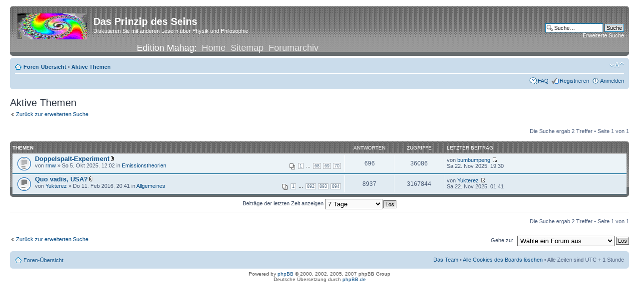

--- FILE ---
content_type: text/html; charset=UTF-8
request_url: https://www.mahag.com/neufor/search.php?search_id=active_topics&sid=ff98ba5764e15ec4628f510ffb4ecdc8
body_size: 3407
content:
<!DOCTYPE html PUBLIC "-//W3C//DTD XHTML 1.0 Strict//EN" "http://www.w3.org/TR/xhtml1/DTD/xhtml1-strict.dtd">
<html xmlns="http://www.w3.org/1999/xhtml" dir="ltr" lang="de" xml:lang="de">
<head>

<meta http-equiv="content-type" content="text/html; charset=UTF-8" />
<meta http-equiv="content-style-type" content="text/css" />
<meta http-equiv="content-language" content="de" />
<meta http-equiv="imagetoolbar" content="no" />
<meta name="resource-type" content="document" />
<meta name="distribution" content="global" />
<meta name="copyright" content="2000, 2002, 2005, 2007 phpBB Group" />
<meta name="keywords" content="" />
<meta name="description" content="" />
<title>Das Prinzip des Seins &bull; Aktive Themen</title>

<!--
	phpBB style name: prosilver
	Based on style:   prosilver (this is the default phpBB3 style)
	Original author:  Tom Beddard ( http://www.subBlue.com/ )
	Modified by:      
	
	NOTE: This page was generated by phpBB, the free open-source bulletin board package.
	      The phpBB Group is not responsible for the content of this page and forum. For more information
	      about phpBB please visit http://www.phpbb.com
-->

<script type="text/javascript">
// <![CDATA[
	var jump_page = 'Gib die Nummer der Seite an, zu der du gehen möchtest.:';
	var on_page = '1';
	var per_page = '';
	var base_url = '';
	var style_cookie = 'phpBBstyle';
	var style_cookie_settings = '; path=/; domain=.mahag.com';
	var onload_functions = new Array();
	var onunload_functions = new Array();

	
	/**
	* Find a member
	*/
	function find_username(url)
	{
		popup(url, 760, 570, '_usersearch');
		return false;
	}

	/**
	* New function for handling multiple calls to window.onload and window.unload by pentapenguin
	*/
	window.onload = function()
	{
		for (var i = 0; i < onload_functions.length; i++)
		{
			eval(onload_functions[i]);
		}
	}

	window.onunload = function()
	{
		for (var i = 0; i < onunload_functions.length; i++)
		{
			eval(onunload_functions[i]);
		}
	}

// ]]>
</script>
<script type="text/javascript" src="./styles/prosilver/template/styleswitcher.js"></script>
<script type="text/javascript" src="./styles/prosilver/template/forum_fn.js"></script>

<link href="./styles/prosilver/theme/print.css" rel="stylesheet" type="text/css" media="print" title="printonly" />
<link href="./style.php?sid=ef44d327eeefd09e65f5137763697654&amp;id=1&amp;lang=en" rel="stylesheet" type="text/css" media="screen, projection" />

<link href="./styles/prosilver/theme/normal.css" rel="stylesheet" type="text/css" title="A" />
<link href="./styles/prosilver/theme/medium.css" rel="alternate stylesheet" type="text/css" title="A+" />
<link href="./styles/prosilver/theme/large.css" rel="alternate stylesheet" type="text/css" title="A++" />


</head>

<body id="phpbb" class="section-search ltr">

<div id="wrap">
	<a id="top" name="top" accesskey="t"></a>
	<div id="page-header">
		<div class="headerbar">
			<div class="inner"><span class="corners-top"><span></span></span>

			<div id="site-description">
				<a href="./index.php?sid=ef44d327eeefd09e65f5137763697654" title="Foren-Übersicht" id="logo"><img src="./styles/prosilver/imageset/site_logo.gif" width="139" height="52" alt="" title="" /></a>
				<h1>Das Prinzip des Seins</h1>
				<p>Diskutieren Sie mit anderen Lesern über Physik und Philosophie</p>
				<div style="font-size:18px; text-align:center;">Edition Mahag:&nbsp;&nbsp;<a style="color:#EAEAEA;" href="/">Home</a>&nbsp;&nbsp;<a style="color:#EAEAEA;" href="/map.php">Sitemap</a>&nbsp;&nbsp;<a style="color:#EAEAEA;" href="/FORUM/forum.php">Forumarchiv</a></div>
				<p style="display: none;"><a href="#start_here">Zum Inhalt</a></p>
			</div>

					<div id="search-box">
				<form action="./search.php?sid=ef44d327eeefd09e65f5137763697654" method="post" id="search">
				<fieldset>
					<input name="keywords" id="keywords" type="text" maxlength="128" title="Suche nach Begriffen" class="inputbox search" value="Suche…" onclick="if(this.value=='Suche…')this.value='';" onblur="if(this.value=='')this.value='Suche…';" /> 
					<input class="button2" value="Suche" type="submit" /><br />
					<a href="./search.php?sid=ef44d327eeefd09e65f5137763697654" title="Zeigt die erweiterten Suchoptionen an">Erweiterte Suche</a> 				</fieldset>
				</form>
			</div>
		
			<span class="corners-bottom"><span></span></span></div>
		</div>

		<div class="navbar">
			<div class="inner"><span class="corners-top"><span></span></span>

			<ul class="linklist navlinks">
				<li class="icon-home"><a href="./index.php?sid=ef44d327eeefd09e65f5137763697654" accesskey="h">Foren-Übersicht</a>  &bull; <a href="./search.php?search_id=active_topics&amp;sid=ef44d327eeefd09e65f5137763697654">Aktive Themen</a></li>

				<li class="rightside"><a href="#" onclick="fontsizeup(); return false;" onkeypress="fontsizeup(); return false;" class="fontsize" title="Ändere Schriftgröße">Ändere Schriftgröße</a></li>

							</ul>

			
			<ul class="linklist rightside">
				<li class="icon-faq"><a href="./faq.php?sid=ef44d327eeefd09e65f5137763697654" title="Häufig gestellte Fragen">FAQ</a></li>
				<li class="icon-register"><a href="./ucp.php?mode=register&amp;sid=ef44d327eeefd09e65f5137763697654">Registrieren</a></li>					<li class="icon-logout"><a href="./ucp.php?mode=login&amp;sid=ef44d327eeefd09e65f5137763697654" title="Anmelden" accesskey="l">Anmelden</a></li>
							</ul>

			<span class="corners-bottom"><span></span></span></div>
		</div>

	</div>

	<a name="start_here"></a>
	<div id="page-body">
		
		 
<h2>Aktive Themen</h2>
	<p><a class="left" href="./search.php?sid=ef44d327eeefd09e65f5137763697654" title="Erweiterte Suche">Zurück zur erweiterten Suche</a></p>
	<form method="post" action="./search.php?st=7&amp;sk=t&amp;sd=d&amp;sr=topics&amp;sid=ef44d327eeefd09e65f5137763697654&amp;search_id=active_topics">

	<div class="topic-actions">

			<div class="search-box">
					</div>
	
		<div class="rightside pagination">
			Die Suche ergab 2 Treffer &bull; Seite <strong>1</strong> von <strong>1</strong>		</div>
	</div>

	</form>
	<div class="forumbg">

		<div class="inner"><span class="corners-top"><span></span></span>
		<ul class="topiclist">
			<li class="header">
				<dl class="icon">
					<dt>Themen</dt>
					<dd class="posts">Antworten</dd>
					<dd class="views">Zugriffe</dd>
					<dd class="lastpost"><span>Letzter Beitrag</span></dd>
				</dl>
			</li>
		</ul>
		<ul class="topiclist topics">

					<li class="row bg1">
				<dl class="icon" style="background-image: url(./styles/prosilver/imageset/topic_read_hot.gif); background-repeat: no-repeat;">
					<dt >
												<a href="./viewtopic.php?f=8&amp;t=1186&amp;sid=ef44d327eeefd09e65f5137763697654" class="topictitle">Doppelspalt-Experiment</a> <img src="./styles/prosilver/imageset/icon_topic_attach.gif" width="7" height="10" alt="Dateianhang" title="Dateianhang" />						<br />
						<strong class="pagination"><span><a href="./viewtopic.php?f=8&amp;t=1186&amp;sid=ef44d327eeefd09e65f5137763697654&amp;start=0">1</a> ... <a href="./viewtopic.php?f=8&amp;t=1186&amp;sid=ef44d327eeefd09e65f5137763697654&amp;start=670">68</a><span class="page-sep">, </span><a href="./viewtopic.php?f=8&amp;t=1186&amp;sid=ef44d327eeefd09e65f5137763697654&amp;start=680">69</a><span class="page-sep">, </span><a href="./viewtopic.php?f=8&amp;t=1186&amp;sid=ef44d327eeefd09e65f5137763697654&amp;start=690">70</a></span></strong>						von <a href="./memberlist.php?mode=viewprofile&amp;u=76&amp;sid=ef44d327eeefd09e65f5137763697654">rmw</a> &raquo; So 5. Okt 2025, 12:02						in <a href="./viewforum.php?f=8&amp;sid=ef44d327eeefd09e65f5137763697654">Emissionstheorien</a>					</dt>
					<dd class="posts">696</dd>
					<dd class="views">36086</dd>
					<dd class="lastpost"><span>
						von <a href="./memberlist.php?mode=viewprofile&amp;u=11859&amp;sid=ef44d327eeefd09e65f5137763697654">bumbumpeng</a>						<a href="./viewtopic.php?f=8&amp;t=1186&amp;sid=ef44d327eeefd09e65f5137763697654&amp;p=228864#p228864"><img src="./styles/prosilver/imageset/icon_topic_latest.gif" width="11" height="9" alt="Neuester Beitrag" title="Neuester Beitrag" /></a> <br />Sa 22. Nov 2025, 19:30<br /> </span>
					</dd>
				</dl>
			</li>
					<li class="row bg2">
				<dl class="icon" style="background-image: url(./styles/prosilver/imageset/topic_read_hot.gif); background-repeat: no-repeat;">
					<dt >
												<a href="./viewtopic.php?f=15&amp;t=758&amp;sid=ef44d327eeefd09e65f5137763697654" class="topictitle">Quo vadis, USA?</a> <img src="./styles/prosilver/imageset/icon_topic_attach.gif" width="7" height="10" alt="Dateianhang" title="Dateianhang" />						<br />
						<strong class="pagination"><span><a href="./viewtopic.php?f=15&amp;t=758&amp;sid=ef44d327eeefd09e65f5137763697654&amp;start=0">1</a> ... <a href="./viewtopic.php?f=15&amp;t=758&amp;sid=ef44d327eeefd09e65f5137763697654&amp;start=8910">892</a><span class="page-sep">, </span><a href="./viewtopic.php?f=15&amp;t=758&amp;sid=ef44d327eeefd09e65f5137763697654&amp;start=8920">893</a><span class="page-sep">, </span><a href="./viewtopic.php?f=15&amp;t=758&amp;sid=ef44d327eeefd09e65f5137763697654&amp;start=8930">894</a></span></strong>						von <a href="./memberlist.php?mode=viewprofile&amp;u=6677&amp;sid=ef44d327eeefd09e65f5137763697654">Yukterez</a> &raquo; Do 11. Feb 2016, 20:41						in <a href="./viewforum.php?f=15&amp;sid=ef44d327eeefd09e65f5137763697654">Allgemeines</a>					</dt>
					<dd class="posts">8937</dd>
					<dd class="views">3167844</dd>
					<dd class="lastpost"><span>
						von <a href="./memberlist.php?mode=viewprofile&amp;u=6677&amp;sid=ef44d327eeefd09e65f5137763697654">Yukterez</a>						<a href="./viewtopic.php?f=15&amp;t=758&amp;sid=ef44d327eeefd09e65f5137763697654&amp;p=228857#p228857"><img src="./styles/prosilver/imageset/icon_topic_latest.gif" width="11" height="9" alt="Neuester Beitrag" title="Neuester Beitrag" /></a> <br />Sa 22. Nov 2025, 01:41<br /> </span>
					</dd>
				</dl>
			</li>
				</ul>

		<span class="corners-bottom"><span></span></span></div>
	</div>
		<form method="post" action="./search.php?st=7&amp;sk=t&amp;sd=d&amp;sr=topics&amp;sid=ef44d327eeefd09e65f5137763697654&amp;search_id=active_topics">

	<fieldset class="display-options">
					<label>Beiträge der letzten Zeit anzeigen <select name="st" id="st"><option value="0">Alle Ergebnisse</option><option value="1">1 Tag</option><option value="7" selected="selected">7 Tage</option><option value="14">2 Wochen</option><option value="30">1 Monat</option><option value="90">3 Monate</option><option value="180">6 Monate</option><option value="365">1 Jahr</option></select></label><input type="submit" name="sort" value="Los" class="button2" /></label>
			</fieldset>

	</form>

	<hr />
	<ul class="linklist">
		<li class="rightside pagination">
			Die Suche ergab 2 Treffer &bull; Seite <strong>1</strong> von <strong>1</strong>		</li>
	</ul>
	<p></p><p><a class="left-box left" href="./search.php?sid=ef44d327eeefd09e65f5137763697654" title="Erweiterte Suche" accesskey="r">Zurück zur erweiterten Suche</a></p>
	<form method="post" id="jumpbox" action="./viewforum.php?sid=ef44d327eeefd09e65f5137763697654" onsubmit="if(document.jumpbox.f.value == -1){return false;}">

			<fieldset class="jumpbox">
				<label for="f" accesskey="j">Gehe zu:</label>
			<select name="f" id="f" onchange="if(this.options[this.selectedIndex].value != -1){ document.forms['jumpbox'].submit() }">
							<option value="-1">Wähle ein Forum aus</option>
			<option value="-1">------------------</option>				<option value="13">Allgemeines</option>
							<option value="14">&nbsp; &nbsp;News und Ankündigungen</option>
							<option value="15">&nbsp; &nbsp;Allgemeines</option>
							<option value="5">Kritik physikalischer Theorien</option>
							<option value="6">&nbsp; &nbsp;Relativitätstheorie</option>
							<option value="7">&nbsp; &nbsp;Andere Theorien</option>
							<option value="3">Alternative Theorien</option>
							<option value="4">&nbsp; &nbsp;Äthertheorien</option>
							<option value="8">&nbsp; &nbsp;Emissionstheorien</option>
							<option value="16">&nbsp; &nbsp;Weitere Alternativtheorien</option>
							<option value="9">Das Prinzip des Seins</option>
							<option value="10">&nbsp; &nbsp;Philophysik</option>
						</select>
			<input type="submit" value="Los" class="button2" />
		</fieldset>
	</form>

</div>

<div id="page-footer">

	<div class="navbar">
		<div class="inner"><span class="corners-top"><span></span></span>

		<ul class="linklist">
			<li class="icon-home"><a href="./index.php?sid=ef44d327eeefd09e65f5137763697654" accesskey="h">Foren-Übersicht</a></li>
							<li class="rightside"><a href="./memberlist.php?mode=leaders&amp;sid=ef44d327eeefd09e65f5137763697654">Das Team</a> &bull; <a href="./ucp.php?mode=delete_cookies&amp;sid=ef44d327eeefd09e65f5137763697654">Alle Cookies des Boards löschen</a> &bull; Alle Zeiten sind UTC + 1 Stunde </li>
		</ul>

		<span class="corners-bottom"><span></span></span></div>
	</div>
	
<!--
	We request you retain the full copyright notice below including the link to www.phpbb.com.
	This not only gives respect to the large amount of time given freely by the developers
	but also helps build interest, traffic and use of phpBB3. If you (honestly) cannot retain
	the full copyright we ask you at least leave in place the "Powered by phpBB" line, with
	"phpBB" linked to www.phpbb.com. If you refuse to include even this then support on our
	forums may be affected.

	The phpBB Group : 2006
//-->

	<div class="copyright">Powered by <a href="http://www.phpbb.com/">phpBB</a> &copy; 2000, 2002, 2005, 2007 phpBB Group
		<br />Deutsche Übersetzung durch <a href="http://www.phpbb.de/">phpBB.de</a>	</div>
</div>

</div>

<div>
	<a id="bottom" name="bottom" accesskey="z"></a>
	</div>

</body>
</html>